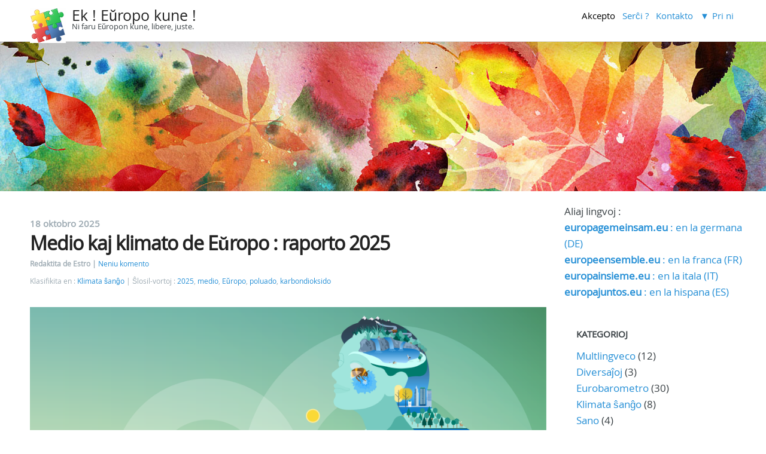

--- FILE ---
content_type: text/html; charset=UTF-8
request_url: http://europokune.eu/page2
body_size: 4698
content:
<!DOCTYPE html>
<html lang="eo">
<head>
	<meta charset="utf-8">
	<meta name="viewport" content="width=device-width, user-scalable=yes, initial-scale=1.0">
	<title>Ek ! Eŭropo kune ! - Ni faru Eŭropon kune, libere, juste.</title>
	<link rel="icon" href="http://europokune.eu/themes/defaut/img/favicon.png" />
	<link rel="stylesheet" href="http://europokune.eu/themes/defaut/css/plucss.css?v=1.3.1" media="screen,print"/>
	<link rel="stylesheet" href="http://europokune.eu/themes/defaut/css/theme.css?v=5.8.9" media="screen"/>
	<link rel="stylesheet" type="text/css" href="http://europokune.eu/data/site.css?d=2his0" media="screen" />
	<link rel="alternate" type="application/rss+xml" title="Fluo Rss de artikoloj" href="http://europokune.eu/feed/rss" />
	<link rel="alternate" type="application/rss+xml" title="Fluo Rss de komentoj" href="http://europokune.eu/feed/rss/commentaires" />
	<link rel="stylesheet" type="text/css" href="http://europokune.eu/plugins/tinyMCE/tinymce/js/tinymce/plugins/codesample/css/prism.css" />
</head>

<body id="top" class="page mode-home">

	<header class="header">

		<div class="container">

			<div class="grid">

				<div class="col sml-6 med-5 lrg-4">

					<div class="logo">
						<h1 class="no-margin heading-small"><a class="maintitle" href="http://europokune.eu/" title="Ek ! Eŭropo kune !">Ek ! Eŭropo kune !</a></h1>
						<h2 class="h5 no-margin"> Ni faru Eŭropon kune, libere, juste.</h2>
					</div>

				</div>

				<div class="col sml-6 med-7 lrg-8">

					<nav class="nav">

						<div class="responsive-menu">
							<label for="menu"></label>
							<input type="checkbox" id="menu">
							<ul class="menu">
								
<li class="static menu active" id="static-home"><a href="http://europokune.eu/" title="Akcepto">Akcepto</a></li>
<li class="static menu noactive" id="static-search"><a href="http://europokune.eu/search" title="Serĉi ?">Serĉi ?</a></li>
<li class="static menu noactive" id="static-contact"><a href="http://europokune.eu/contact" title="Kontakto">Kontakto</a></li>
<li class="menu">
	<span class="static group noactive">Pri ni</span>
	<ul id="static-pri-ni" class="sub-menu">		
		<li class="static menu noactive" id="static-1"><a href="http://europokune.eu/static1/statique-1" title="Kiuj ni estas">Kiuj ni estas</a></li>
		<li class="static menu noactive" id="static-2"><a href="http://europokune.eu/static2/kiel-helpi-nin" title="Kiel helpi nin?">Kiel helpi nin?</a></li>
		<li class="static menu noactive" id="static-3"><a href="http://europokune.eu/static3/kial-estas-eraroj" title="Kial estas eraroj?">Kial estas eraroj?</a></li>
		<li class="static menu noactive" id="static-4"><a href="http://europokune.eu/static4/aliaj-lingvoj" title="Aliaj lingvoj">Aliaj lingvoj</a></li>
	</ul>
</li>

															</ul>
						</div>

					</nav>

				</div>

			</div>

		</div>

	</header>

	<div class="bg"></div>

	<main class="main">

		<div class="container">

			<div class="grid">

				<div class="content col sml-12 med-9">

					
					<article class="article" id="post-45">

						<header>
							<span class="art-date">
								<time datetime="2025-10-18">
									18 oktobro 2025								</time>
							</span>
							<h2>
								<a href="http://europokune.eu/article45/europe-environment-2025" title="Medio kaj klimato de Eŭropo : raporto 2025">Medio kaj klimato de Eŭropo : raporto 2025</a>							</h2>
							<div>
								<small>
									<span class="written-by">
										Redaktita de Estro									</span>
									<span class="art-nb-com">
										<a href="http://europokune.eu/article45/europe-environment-2025#comments" title="0 Neniu komento">Neniu komento</a>									</span>
								</small>
							</div>
							<div>
								<small>
									<span class="classified-in">
										Klasifikita en : <a class="noactive" href="http://europokune.eu/categorie5/klimata-sango" title="Klimata ŝanĝo">Klimata ŝanĝo</a>									</span>
									<span class="tags">
										Ŝlosil-vortoj : <a class="noactive" href="http://europokune.eu/tag/2025" title="2025">2025</a>, <a class="noactive" href="http://europokune.eu/tag/medio" title="medio">medio</a>, <a class="noactive" href="http://europokune.eu/tag/europo" title="Eŭropo">Eŭropo</a>, <a class="noactive" href="http://europokune.eu/tag/poluado" title="poluado">poluado</a>, <a class="noactive" href="http://europokune.eu/tag/karbondioksido" title="karbondioksido">karbondioksido</a>									</span>
								</small>
							</div>
						</header>

						<a href="https://www.eea.europa.eu/en/europe-environment-2025/ask-ai/@@images/image-1920-510c155a156ada903ac0b9ae9c61d410.png"><img class="art_thumbnail" src="https://www.eea.europa.eu/en/europe-environment-2025/ask-ai/@@images/image-1920-510c155a156ada903ac0b9ae9c61d410.png" alt="https://www.eea.europa.eu/en/europe-environment-2025/ask-ai/@@images/image-1920-510c155a156ada903ac0b9ae9c61d410.png" title="https://www.eea.europa.eu/en/europe-environment-2025/ask-ai/@@images/image-1920-510c155a156ada903ac0b9ae9c61d410.png" /></a>						<p><a href="https://eo.wikipedia.org/wiki/E%C5%ADropa_Medio-Agentejo">Eŭropa Medio-Agentejo</a> publikigas raporton pri la stato de medio en Eŭropo ĉiu kvina jaro.&nbsp;</p>
<p>En septembro 2025 aperis la ĝenerala raporto (SOER) pri medio kaj klimato en Eŭropo "<em>scio por rezisteco, prospero&nbsp;kaj daŭripovo</em>". Per tiuj dosieroj, vi scios, do vi kapablos rezisti, eble kapablos prosperi, kaj povos daŭri...</p>
<p class="more"><a href="http://europokune.eu/article45/europe-environment-2025" title="Legi pli pri Medio kaj klimato de Eŭropo : raporto 2025">Legi pli pri Medio kaj klimato de Eŭropo : raporto 2025</a></p>

					</article>

					
					<article class="article" id="post-44">

						<header>
							<span class="art-date">
								<time datetime="2025-10-06">
									06 oktobro 2025								</time>
							</span>
							<h2>
								<a href="http://europokune.eu/article44/ebsp564_plilargh" title="Plivastigi Eŭropan Union : kiuj popoloj deziras kion ? (eŭrobarometro specifa 564, februaro-marto 2025)">Plivastigi Eŭropan Union : kiuj popoloj deziras kion ? (eŭrobarometro specifa 564, februaro-marto 2025)</a>							</h2>
							<div>
								<small>
									<span class="written-by">
										Redaktita de Estro									</span>
									<span class="art-nb-com">
										<a href="http://europokune.eu/article44/ebsp564_plilargh#comments" title="0 Neniu komento">Neniu komento</a>									</span>
								</small>
							</div>
							<div>
								<small>
									<span class="classified-in">
										Klasifikita en : <a class="noactive" href="http://europokune.eu/categorie4/eurobarometro" title="Eurobarometro">Eurobarometro</a>									</span>
									<span class="tags">
										Ŝlosil-vortoj : <a class="noactive" href="http://europokune.eu/tag/plivastigo" title="plivastiĝo">plivastiĝo</a>, <a class="noactive" href="http://europokune.eu/tag/europa-unio" title="eŭropa unio">eŭropa unio</a>, <a class="noactive" href="http://europokune.eu/tag/kandidatoj" title="kandidatoj">kandidatoj</a>, <a class="noactive" href="http://europokune.eu/tag/" title=""></a>									</span>
								</small>
							</div>
						</header>

						<a href="http://europokune.eu/data/medias/2025/ebsp564_plilarg_eo_mapo_mini.jpg"><img class="art_thumbnail" src="http://europokune.eu/data/medias/2025/ebsp564_plilarg_eo_mapo_mini.jpg" alt="" title="" /></a>						<p>Nun, Eŭropa Unio estas "Eŭropo de 27 landoj". Britio foriris, kaj pluraj regnoj oficiale estas "kandidatoj". Ĉu Eŭropanoj deziras plilarĝigi Eŭropan Union per Turkio, Serbio, Moldavio, Ukrainio kaj aliaj landoj ?&nbsp;</p>
<p>Fakte, opinioj varias laŭ la landoj.</p>
<p class="more"><a href="http://europokune.eu/article44/ebsp564_plilargh" title="Legi pli pri Plivastigi Eŭropan Union : kiuj popoloj deziras kion ? (eŭrobarometro specifa 564, februaro-marto 2025)">Legi pli pri Plivastigi Eŭropan Union : kiuj popoloj deziras kion ? (eŭrobarometro specifa 564, februaro-marto 2025)</a></p>

					</article>

					
					<article class="article" id="post-43">

						<header>
							<span class="art-date">
								<time datetime="2025-09-05">
									05 septembro 2025								</time>
							</span>
							<h2>
								<a href="http://europokune.eu/article43/ebfl562_taxation" title="EB Flash 562 : sintenoj de civitanoj rilate al impostado">EB Flash 562 : sintenoj de civitanoj rilate al impostado</a>							</h2>
							<div>
								<small>
									<span class="written-by">
										Redaktita de Estro									</span>
									<span class="art-nb-com">
										<a href="http://europokune.eu/article43/ebfl562_taxation#comments" title="0 Neniu komento">Neniu komento</a>									</span>
								</small>
							</div>
							<div>
								<small>
									<span class="classified-in">
										Klasifikita en : <a class="noactive" href="http://europokune.eu/categorie4/eurobarometro" title="Eurobarometro">Eurobarometro</a>, <a class="noactive" href="http://europokune.eu/categorie11/ekonomio" title="Ekonomio">Ekonomio</a>									</span>
									<span class="tags">
										Ŝlosil-vortoj : <a class="noactive" href="http://europokune.eu/tag/2025" title="2025">2025</a>, <a class="noactive" href="http://europokune.eu/tag/imposto" title="imposto">imposto</a>									</span>
								</small>
							</div>
						</header>

						<a href="http://europokune.eu/data/medias/2025/attitudesnegativesimpots_mini.png"><img class="art_thumbnail" src="http://europokune.eu/data/medias/2025/attitudesnegativesimpots_mini.png" alt="" title="" /></a>						<p>En ĉiuj regnoj, estraroj bezonas monon, kaj civitanoj devas pagi impostojn por ebligi la komunan vivon. Sed tiuj civitanoj ofte pensas ke tiu mono estas malbone elspezita de estraro, kaj deziras alian politikon : pli aŭ malpli da elspezoj, do pli aŭ malpli da impostoj.</p>
<p>Kion deziras civitanoj de via lando ?</p>
<p class="more"><a href="http://europokune.eu/article43/ebfl562_taxation" title="Legi pli pri EB Flash 562 : sintenoj de civitanoj rilate al impostado">Legi pli pri EB Flash 562 : sintenoj de civitanoj rilate al impostado</a></p>

					</article>

					
					<article class="article" id="post-41">

						<header>
							<span class="art-date">
								<time datetime="2025-08-30">
									30 aŭgusto 2025								</time>
							</span>
							<h2>
								<a href="http://europokune.eu/article41/ebsp565klimshangh" title="Eŭrobarometro pri klimata ŝanĝo : EBSp 565">Eŭrobarometro pri klimata ŝanĝo : EBSp 565</a>							</h2>
							<div>
								<small>
									<span class="written-by">
										Redaktita de Estro									</span>
									<span class="art-nb-com">
										<a href="http://europokune.eu/article41/ebsp565klimshangh#comments" title="0 Neniu komento">Neniu komento</a>									</span>
								</small>
							</div>
							<div>
								<small>
									<span class="classified-in">
										Klasifikita en : <a class="noactive" href="http://europokune.eu/categorie4/eurobarometro" title="Eurobarometro">Eurobarometro</a>, <a class="noactive" href="http://europokune.eu/categorie5/klimata-sango" title="Klimata ŝanĝo">Klimata ŝanĝo</a>									</span>
									<span class="tags">
										Ŝlosil-vortoj : <a class="noactive" href="http://europokune.eu/tag/eurobarometro" title="Eŭrobarometro">Eŭrobarometro</a>, <a class="noactive" href="http://europokune.eu/tag/klimato" title="klimato">klimato</a>, <a class="noactive" href="http://europokune.eu/tag/klimata-sangigo" title="klimata ŝanĝiĝo">klimata ŝanĝiĝo</a>, <a class="noactive" href="http://europokune.eu/tag/ekologio" title="ekologio">ekologio</a>, <a class="noactive" href="http://europokune.eu/tag/medio" title="medio">medio</a>									</span>
								</small>
							</div>
						</header>

						<a href="http://europokune.eu/data/medias/2025/2025ebsp565klim/copilot_20250829_221736_mini.png"><img class="art_thumbnail" src="http://europokune.eu/data/medias/2025/2025ebsp565klim/copilot_20250829_221736_mini.png" alt="" title="Image Microsoft Copilot" /></a>						<p>Jen nova Eŭrobarometro pri klimata ŝanĝ(iĝ)o.&nbsp;</p>
<p>Kiel kutime, <a href="https://europa.eu/eurobarometer/surveys/detail/3472">la originalo</a> estas nur en la angla.</p>
<p>Ni vidas ke loĝantoj de Estonio estas tre dubemaj pri klimata ŝanĝiĝo : ili ne deziras fari ion por kontraŭi tiun ŝanĝiĝon.</p>
<p class="more"><a href="http://europokune.eu/article41/ebsp565klimshangh" title="Legi pli pri Eŭrobarometro pri klimata ŝanĝo : EBSp 565">Legi pli pri Eŭrobarometro pri klimata ŝanĝo : EBSp 565</a></p>

					</article>

					
					<article class="article" id="post-42">

						<header>
							<span class="art-date">
								<time datetime="2025-08-04">
									04 aŭgusto 2025								</time>
							</span>
							<h2>
								<a href="http://europokune.eu/article42/ebfl561polurb" title="Urbaj defioj kaj investado en urboj (Eŭrobarometro 2025)">Urbaj defioj kaj investado en urboj (Eŭrobarometro 2025)</a>							</h2>
							<div>
								<small>
									<span class="written-by">
										Redaktita de Estro									</span>
									<span class="art-nb-com">
										<a href="http://europokune.eu/article42/ebfl561polurb#comments" title="0 Neniu komento">Neniu komento</a>									</span>
								</small>
							</div>
							<div>
								<small>
									<span class="classified-in">
										Klasifikita en : <a class="noactive" href="http://europokune.eu/categorie4/eurobarometro" title="Eurobarometro">Eurobarometro</a>, <a class="noactive" href="http://europokune.eu/categorie9/regionoj" title="Regionoj">Regionoj</a>									</span>
									<span class="tags">
										Ŝlosil-vortoj : <a class="noactive" href="http://europokune.eu/tag/urboj" title="urboj">urboj</a>, <a class="noactive" href="http://europokune.eu/tag/investo" title="investo">investo</a>, <a class="noactive" href="http://europokune.eu/tag/loka-politiko" title="loka politiko">loka politiko</a>									</span>
								</small>
							</div>
						</header>

						<a href="https://i.la-croix.com/620x/smart/2020/02/07/1201076867/deligne-clientelisme_0.jpg"><img class="art_thumbnail" src="https://i.la-croix.com/620x/smart/2020/02/07/1201076867/deligne-clientelisme_0.jpg" alt="" title="" /></a>						<p>Loka politiko gravas por loĝantoj de ĉiuj urboj (aŭ de ĉiuj vilaĝoj).&nbsp;Raporto de Eŭrobarometro pri loka politiko ĵus publikiĝis: <a href="https://europa.eu/eurobarometer/surveys/detail/3368">https://europa.eu/eurobarometer/surveys/detail/3368</a></p>
<p class="more"><a href="http://europokune.eu/article42/ebfl561polurb" title="Legi pli pri Urbaj defioj kaj investado en urboj (Eŭrobarometro 2025)">Legi pli pri Urbaj defioj kaj investado en urboj (Eŭrobarometro 2025)</a></p>

					</article>

					
					<nav class="pagination text-center">
						<span class="p_prev"><a href="http://europokune.eu/" title="Antaŭa paĝo">antaŭa</a></span>&nbsp;<span class="p_page p_current">paĝo 2 el 7</span>&nbsp;<span class="p_next"><a href="http://europokune.eu/page3" title="posta paĝo">posta</a></span>&nbsp;<span class="p_last"><a href="http://europokune.eu/page7" title="Iri al la lasta paĝo">»</a></span>					</nav>

					<span><a href="http://europokune.eu/feed/rss" title="Fluo RSS de artikoloj">Fluo RSS de artikoloj</a></span>
				</div>

				Aliaj lingvoj : <br>
<a href='https://europagemeinsam.eu/'> <strong>europagemeinsam.eu</strong> : en la germana (DE)</a>
<br>
<a href='https://europeensemble.eu/'> <strong>europeensemble.eu</strong> : en la franca (FR)</a>
	<br>
<a href='https://europainsieme.eu/'> <strong>europainsieme.eu</strong> : en la itala (IT)</a>
<br>
<a href='https://europajuntos.eu/'> <strong>europajuntos.eu</strong> : en la hispana (ES)</a>
	<aside class="aside col sml-12 med-3">

		<h3>
			Kategorioj		</h3>

		<ul class="cat-list unstyled-list">
			<li id="cat-2"><a class="noactive" href="http://europokune.eu/categorie2/multlingveco" title="Multlingveco">Multlingveco</a> (12)</li><li id="cat-3"><a class="noactive" href="http://europokune.eu/categorie3/diversajoj" title="Diversaĵoj">Diversaĵoj</a> (3)</li><li id="cat-4"><a class="noactive" href="http://europokune.eu/categorie4/eurobarometro" title="Eurobarometro">Eurobarometro</a> (30)</li><li id="cat-5"><a class="noactive" href="http://europokune.eu/categorie5/klimata-sango" title="Klimata ŝanĝo">Klimata ŝanĝo</a> (8)</li><li id="cat-6"><a class="noactive" href="http://europokune.eu/categorie6/sano" title="Sano">Sano</a> (4)</li><li id="cat-7"><a class="noactive" href="http://europokune.eu/categorie7/ukrainio" title="Ukrainio">Ukrainio</a> (2)</li><li id="cat-8"><a class="noactive" href="http://europokune.eu/categorie8/amaskomunikiloj" title="Amaskomunikiloj">Amaskomunikiloj</a> (2)</li><li id="cat-9"><a class="noactive" href="http://europokune.eu/categorie9/regionoj" title="Regionoj">Regionoj</a> (2)</li><li id="cat-10"><a class="noactive" href="http://europokune.eu/categorie10/instruado" title="instruado">instruado</a> (1)</li><li id="cat-11"><a class="noactive" href="http://europokune.eu/categorie11/ekonomio" title="Ekonomio">Ekonomio</a> (5)</li><li id="cat-12"><a class="noactive" href="http://europokune.eu/categorie12/egaleco" title="Egaleco">Egaleco</a> (2)</li>		</ul>

		<h3>
			Lastaj artikoloj		</h3>

		<ul class="lastart-list unstyled-list">
			<li><a class="noactive" href="http://europokune.eu/article50/ebsp570antisemit" title="EBSp570 Perceptoj de Antisemitismo">EBSp570 Perceptoj de Antisemitismo</a></li><li><a class="noactive" href="http://europokune.eu/article48/finrapconfaveurope" title="Konferenco pri estonteco de Eŭropo : fina raporto (2022)">Konferenco pri estonteco de Eŭropo : fina raporto (2022)</a></li><li><a class="noactive" href="http://europokune.eu/article47/konfestonteuropo2022finaraporto" title="Fina raporto de la &quot;multlingva platformo&quot; (Konferenco pri estonteco de Eŭropo, 2022)">Fina raporto de la &quot;multlingva platformo&quot; (Konferenco pri estonteco de Eŭropo, 2022)</a></li><li><a class="noactive" href="http://europokune.eu/article45/europe-environment-2025" title="Medio kaj klimato de Eŭropo : raporto 2025">Medio kaj klimato de Eŭropo : raporto 2025</a></li><li><a class="noactive" href="http://europokune.eu/article41/ebsp565klimshangh" title="Eŭrobarometro pri klimata ŝanĝo : EBSp 565">Eŭrobarometro pri klimata ŝanĝo : EBSp 565</a></li>		</ul>

		<h3>
			Ŝlosil-vortoj		</h3>

		<ul class="tag-list">
			<li class="tag tag-size-3"><a class="noactive" href="http://europokune.eu/tag/karbondioksido" title="karbondioksido">karbondioksido</a></li><li class="tag tag-size-5"><a class="noactive" href="http://europokune.eu/tag/ukrainio" title="Ukrainio">Ukrainio</a></li><li class="tag tag-size-3"><a class="noactive" href="http://europokune.eu/tag/klimata-sango" title="klimata ŝanĝo">klimata ŝanĝo</a></li><li class="tag tag-size-3"><a class="noactive" href="http://europokune.eu/tag/konduto" title="konduto">konduto</a></li><li class="tag tag-size-3"><a class="noactive" href="http://europokune.eu/tag/spaco" title="spaco">spaco</a></li><li class="tag tag-size-3"><a class="noactive" href="http://europokune.eu/tag/instruado" title="instruado">instruado</a></li><li class="tag tag-size-7"><a class="noactive" href="http://europokune.eu/tag/klimata-sangigo" title="klimata ŝanĝiĝo">klimata ŝanĝiĝo</a></li><li class="tag tag-size-3"><a class="noactive" href="http://europokune.eu/tag/konsumantoj" title="konsumantoj">konsumantoj</a></li><li class="tag tag-size-7"><a class="noactive" href="http://europokune.eu/tag/2023" title="2023">2023</a></li><li class="tag tag-size-11"><a class="noactive" href="http://europokune.eu/tag/klimato" title="klimato">klimato</a></li><li class="tag tag-size-3"><a class="noactive" href="http://europokune.eu/tag/vademecum" title="vademecum">vademecum</a></li><li class="tag tag-size-5"><a class="noactive" href="http://europokune.eu/tag/prioritatoj" title="prioritatoj">prioritatoj</a></li><li class="tag tag-size-3"><a class="noactive" href="http://europokune.eu/tag/komunikado" title="komunikado">komunikado</a></li><li class="tag tag-size-5"><a class="noactive" href="http://europokune.eu/tag/europa-unio" title="eŭropa unio">eŭropa unio</a></li><li class="tag tag-size-3"><a class="noactive" href="http://europokune.eu/tag/eurydice" title="eurydice">eurydice</a></li><li class="tag tag-size-3"><a class="noactive" href="http://europokune.eu/tag/klimata-varmigo" title="klimata varmiĝo">klimata varmiĝo</a></li><li class="tag tag-size-3"><a class="noactive" href="http://europokune.eu/tag/euro" title="eŭro">eŭro</a></li><li class="tag tag-size-3"><a class="noactive" href="http://europokune.eu/tag/imposto" title="imposto">imposto</a></li><li class="tag tag-size-3"><a class="noactive" href="http://europokune.eu/tag/komputiko" title="komputiko">komputiko</a></li><li class="tag tag-size-7"><a class="noactive" href="http://europokune.eu/tag/raporto" title="raporto">raporto</a></li>		</ul>

		<h3>
			Lastaj komentoj		</h3>

		<ul class="lastcom-list unstyled-list">
			<li><a href="http://europokune.eu/article24/eurobarometro-100--la-respondo-de-eu-al-la-milito-en-ukrainio#c0024-1">Jose Martins diris : Dankon pro la tradukado al la port...</a></li>		</ul>

		<h3>
			Arkivoj		</h3>

		<ul class="arch-list unstyled-list">
			<li id="arch-month-01"><a class="noactive" href="http://europokune.eu/archives/2026/01" title="januaro 2026">januaro 2026</a> (1)</li><li id="arch-month-02"><a class="noactive" href="http://europokune.eu/archives/2025/12" title="decembro 2025">decembro 2025</a> (1)</li><li id="arch-month-03"><a class="noactive" href="http://europokune.eu/archives/2025/11" title="novembro 2025">novembro 2025</a> (2)</li><li id="arch-month-04"><a class="noactive" href="http://europokune.eu/archives/2025/10" title="oktobro 2025">oktobro 2025</a> (3)</li><li id="arch-month-05"><a class="noactive" href="http://europokune.eu/archives/2025/09" title="septembro 2025">septembro 2025</a> (1)</li><li id="arch-month-06"><a class="noactive" href="http://europokune.eu/archives/2025/08" title="aŭgusto 2025">aŭgusto 2025</a> (2)</li><li id="arch-month-07"><a class="noactive" href="http://europokune.eu/archives/2025/06" title="junio 2025">junio 2025</a> (2)</li><li id="arch-month-08"><a class="noactive" href="http://europokune.eu/archives/2025/05" title="majo 2025">majo 2025</a> (1)</li><li id="arch-month-09"><a class="noactive" href="http://europokune.eu/archives/2025/04" title="aprilo 2025">aprilo 2025</a> (1)</li><li id="arch-month-10"><a class="noactive" href="http://europokune.eu/archives/2025/03" title="marto 2025">marto 2025</a> (1)</li><li id="arch-month-11"><a class="noactive" href="http://europokune.eu/archives/2025/02" title="februaro 2025">februaro 2025</a> (1)</li><li id="arch-year-01"><a class="noactive" href="http://europokune.eu/archives/2025" title="L_YEAR 2025">L_YEAR 2025</a> (16)</li><li id="arch-year-02"><a class="noactive" href="http://europokune.eu/archives/2024" title="L_YEAR 2024">L_YEAR 2024</a> (32)</li><li id="arch-total"><a class="noactive" href="http://europokune.eu/" title="L_TOTAL ">L_TOTAL </a> (49)</li>		</ul>

	</aside>
			</div>

		</div>

	</main>


	<footer class="footer">
		<div class="container">
			<p>
				<a class="maintitle" href="http://europokune.eu/" title="Ek ! Eŭropo kune !">Ek ! Eŭropo kune !</a> -  Ni faru Eŭropon kune, libere, juste. &copy; 2018
			</p>
			<p>
				Farita per&nbsp;<a href="https://www.pluxml.org" title="Blogo aŭ enhav-mastruma sistemo sen datumbazo">PluXml</a>
				en&nbsp;0.007s&nbsp;
				&nbsp;-
				<a rel="nofollow" href="http://europokune.eu/core/admin/" title="Administri">Administri</a>
			</p>
			<ul class="menu">
								<li><a href="http://europokune.eu/feed/rss" title="Fluo Rss de artikoloj">Fluo de artikoloj</a></li>
				                                    <li><a href="http://europokune.eu/feed/rss/commentaires" title="Fluo Rss de komentoj">Fluo de komentoj</a></li>
                				<li><a href="http://europokune.eu/page2#top" title="Reiro al paĝosupro">Paĝosupro</a></li>
			</ul>
		</div>
	</footer>
	
	<script type="text/javascript" src="http://europokune.eu/plugins/tinyMCE/tinymce/js/tinymce/plugins/codesample/clipboard.min.js"></script>
	<script type="text/javascript" src="http://europokune.eu/plugins/tinyMCE/tinymce/js/tinymce/plugins/codesample/prism.js"></script>
</body>

</html>


--- FILE ---
content_type: application/javascript
request_url: http://europokune.eu/plugins/tinyMCE/tinymce/js/tinymce/plugins/codesample/prism.js
body_size: 12325
content:
/* http://test.lan/PluXml-2017/plugins/prismJS/prism/download.html?themes=prism-okaidia&languages=markup+css+clike+javascript+php+php-extras&plugins=line-numbers+autolinker+file-highlight+toolbar+jsonp-highlight+previewer-base+previewer-color+autoloader+normalize-whitespace+data-uri-highlight+show-language+copy-to-clipboard */
var _self="undefined"!=typeof window?window:"undefined"!=typeof WorkerGlobalScope&&self instanceof WorkerGlobalScope?self:{},Prism=function(){var e=/\blang(?:uage)?-(\w+)\b/i,t=0,n=_self.Prism={manual:_self.Prism&&_self.Prism.manual,disableWorkerMessageHandler:_self.Prism&&_self.Prism.disableWorkerMessageHandler,util:{encode:function(e){return e instanceof a?new a(e.type,n.util.encode(e.content),e.alias):"Array"===n.util.type(e)?e.map(n.util.encode):e.replace(/&/g,"&amp;").replace(/</g,"&lt;").replace(/\u00a0/g," ")},type:function(e){return Object.prototype.toString.call(e).match(/\[object (\w+)\]/)[1]},objId:function(e){return e.__id||Object.defineProperty(e,"__id",{value:++t}),e.__id},clone:function(e){var t=n.util.type(e);switch(t){case"Object":var a={};for(var r in e)e.hasOwnProperty(r)&&(a[r]=n.util.clone(e[r]));return a;case"Array":return e.map(function(e){return n.util.clone(e)})}return e}},languages:{extend:function(e,t){var a=n.util.clone(n.languages[e]);for(var r in t)a[r]=t[r];return a},insertBefore:function(e,t,a,r){r=r||n.languages;var l=r[e];if(2==arguments.length){a=arguments[1];for(var i in a)a.hasOwnProperty(i)&&(l[i]=a[i]);return l}var o={};for(var s in l)if(l.hasOwnProperty(s)){if(s==t)for(var i in a)a.hasOwnProperty(i)&&(o[i]=a[i]);o[s]=l[s]}return n.languages.DFS(n.languages,function(t,n){n===r[e]&&t!=e&&(this[t]=o)}),r[e]=o},DFS:function(e,t,a,r){r=r||{};for(var l in e)e.hasOwnProperty(l)&&(t.call(e,l,e[l],a||l),"Object"!==n.util.type(e[l])||r[n.util.objId(e[l])]?"Array"!==n.util.type(e[l])||r[n.util.objId(e[l])]||(r[n.util.objId(e[l])]=!0,n.languages.DFS(e[l],t,l,r)):(r[n.util.objId(e[l])]=!0,n.languages.DFS(e[l],t,null,r)))}},plugins:{},highlightAll:function(e,t){var a={callback:t,selector:'code[class*="language-"], [class*="language-"] code, code[class*="lang-"], [class*="lang-"] code'};n.hooks.run("before-highlightall",a);for(var r,l=a.elements||document.querySelectorAll(a.selector),i=0;r=l[i++];)n.highlightElement(r,e===!0,a.callback)},highlightElement:function(t,a,r){for(var l,i,o=t;o&&!e.test(o.className);)o=o.parentNode;o&&(l=(o.className.match(e)||[,""])[1].toLowerCase(),i=n.languages[l]),t.className=t.className.replace(e,"").replace(/\s+/g," ")+" language-"+l,t.parentNode&&(o=t.parentNode,/pre/i.test(o.nodeName)&&(o.className=o.className.replace(e,"").replace(/\s+/g," ")+" language-"+l));var s=t.textContent,g={element:t,language:l,grammar:i,code:s};if(n.hooks.run("before-sanity-check",g),!g.code||!g.grammar)return g.code&&(n.hooks.run("before-highlight",g),g.element.textContent=g.code,n.hooks.run("after-highlight",g)),n.hooks.run("complete",g),void 0;if(n.hooks.run("before-highlight",g),a&&_self.Worker){var u=new Worker(n.filename);u.onmessage=function(e){g.highlightedCode=e.data,n.hooks.run("before-insert",g),g.element.innerHTML=g.highlightedCode,r&&r.call(g.element),n.hooks.run("after-highlight",g),n.hooks.run("complete",g)},u.postMessage(JSON.stringify({language:g.language,code:g.code,immediateClose:!0}))}else g.highlightedCode=n.highlight(g.code,g.grammar,g.language),n.hooks.run("before-insert",g),g.element.innerHTML=g.highlightedCode,r&&r.call(t),n.hooks.run("after-highlight",g),n.hooks.run("complete",g)},highlight:function(e,t,r){var l=n.tokenize(e,t);return a.stringify(n.util.encode(l),r)},matchGrammar:function(e,t,a,r,l,i,o){var s=n.Token;for(var g in a)if(a.hasOwnProperty(g)&&a[g]){if(g==o)return;var u=a[g];u="Array"===n.util.type(u)?u:[u];for(var c=0;c<u.length;++c){var h=u[c],f=h.inside,d=!!h.lookbehind,m=!!h.greedy,p=0,y=h.alias;if(m&&!h.pattern.global){var v=h.pattern.toString().match(/[imuy]*$/)[0];h.pattern=RegExp(h.pattern.source,v+"g")}h=h.pattern||h;for(var b=r,k=l;b<t.length;k+=t[b].length,++b){var w=t[b];if(t.length>e.length)return;if(!(w instanceof s)){h.lastIndex=0;var _=h.exec(w),P=1;if(!_&&m&&b!=t.length-1){if(h.lastIndex=k,_=h.exec(e),!_)break;for(var A=_.index+(d?_[1].length:0),j=_.index+_[0].length,x=b,O=k,N=t.length;N>x&&(j>O||!t[x].type&&!t[x-1].greedy);++x)O+=t[x].length,A>=O&&(++b,k=O);if(t[b]instanceof s||t[x-1].greedy)continue;P=x-b,w=e.slice(k,O),_.index-=k}if(_){d&&(p=_[1].length);var A=_.index+p,_=_[0].slice(p),j=A+_.length,S=w.slice(0,A),C=w.slice(j),M=[b,P];S&&(++b,k+=S.length,M.push(S));var E=new s(g,f?n.tokenize(_,f):_,y,_,m);if(M.push(E),C&&M.push(C),Array.prototype.splice.apply(t,M),1!=P&&n.matchGrammar(e,t,a,b,k,!0,g),i)break}else if(i)break}}}}},tokenize:function(e,t){var a=[e],r=t.rest;if(r){for(var l in r)t[l]=r[l];delete t.rest}return n.matchGrammar(e,a,t,0,0,!1),a},hooks:{all:{},add:function(e,t){var a=n.hooks.all;a[e]=a[e]||[],a[e].push(t)},run:function(e,t){var a=n.hooks.all[e];if(a&&a.length)for(var r,l=0;r=a[l++];)r(t)}}},a=n.Token=function(e,t,n,a,r){this.type=e,this.content=t,this.alias=n,this.length=0|(a||"").length,this.greedy=!!r};if(a.stringify=function(e,t,r){if("string"==typeof e)return e;if("Array"===n.util.type(e))return e.map(function(n){return a.stringify(n,t,e)}).join("");var l={type:e.type,content:a.stringify(e.content,t,r),tag:"span",classes:["token",e.type],attributes:{},language:t,parent:r};if(e.alias){var i="Array"===n.util.type(e.alias)?e.alias:[e.alias];Array.prototype.push.apply(l.classes,i)}n.hooks.run("wrap",l);var o=Object.keys(l.attributes).map(function(e){return e+'="'+(l.attributes[e]||"").replace(/"/g,"&quot;")+'"'}).join(" ");return"<"+l.tag+' class="'+l.classes.join(" ")+'"'+(o?" "+o:"")+">"+l.content+"</"+l.tag+">"},!_self.document)return _self.addEventListener?(n.disableWorkerMessageHandler||_self.addEventListener("message",function(e){var t=JSON.parse(e.data),a=t.language,r=t.code,l=t.immediateClose;_self.postMessage(n.highlight(r,n.languages[a],a)),l&&_self.close()},!1),_self.Prism):_self.Prism;var r=document.currentScript||[].slice.call(document.getElementsByTagName("script")).pop();return r&&(n.filename=r.src,n.manual||r.hasAttribute("data-manual")||("loading"!==document.readyState?window.requestAnimationFrame?window.requestAnimationFrame(n.highlightAll):window.setTimeout(n.highlightAll,16):document.addEventListener("DOMContentLoaded",n.highlightAll))),_self.Prism}();"undefined"!=typeof module&&module.exports&&(module.exports=Prism),"undefined"!=typeof global&&(global.Prism=Prism);
Prism.languages.markup={comment:/<!--[\s\S]*?-->/,prolog:/<\?[\s\S]+?\?>/,doctype:/<!DOCTYPE[\s\S]+?>/i,cdata:/<!\[CDATA\[[\s\S]*?]]>/i,tag:{pattern:/<\/?(?!\d)[^\s>\/=$<]+(?:\s+[^\s>\/=]+(?:=(?:("|')(?:\\[\s\S]|(?!\1)[^\\])*\1|[^\s'">=]+))?)*\s*\/?>/i,inside:{tag:{pattern:/^<\/?[^\s>\/]+/i,inside:{punctuation:/^<\/?/,namespace:/^[^\s>\/:]+:/}},"attr-value":{pattern:/=(?:("|')(?:\\[\s\S]|(?!\1)[^\\])*\1|[^\s'">=]+)/i,inside:{punctuation:[/^=/,{pattern:/(^|[^\\])["']/,lookbehind:!0}]}},punctuation:/\/?>/,"attr-name":{pattern:/[^\s>\/]+/,inside:{namespace:/^[^\s>\/:]+:/}}}},entity:/&#?[\da-z]{1,8};/i},Prism.languages.markup.tag.inside["attr-value"].inside.entity=Prism.languages.markup.entity,Prism.hooks.add("wrap",function(a){"entity"===a.type&&(a.attributes.title=a.content.replace(/&amp;/,"&"))}),Prism.languages.xml=Prism.languages.markup,Prism.languages.html=Prism.languages.markup,Prism.languages.mathml=Prism.languages.markup,Prism.languages.svg=Prism.languages.markup;
Prism.languages.css={comment:/\/\*[\s\S]*?\*\//,atrule:{pattern:/@[\w-]+?.*?(?:;|(?=\s*\{))/i,inside:{rule:/@[\w-]+/}},url:/url\((?:(["'])(?:\\(?:\r\n|[\s\S])|(?!\1)[^\\\r\n])*\1|.*?)\)/i,selector:/[^{}\s][^{};]*?(?=\s*\{)/,string:{pattern:/("|')(?:\\(?:\r\n|[\s\S])|(?!\1)[^\\\r\n])*\1/,greedy:!0},property:/[-_a-z\xA0-\uFFFF][-\w\xA0-\uFFFF]*(?=\s*:)/i,important:/\B!important\b/i,"function":/[-a-z0-9]+(?=\()/i,punctuation:/[(){};:]/},Prism.languages.css.atrule.inside.rest=Prism.util.clone(Prism.languages.css),Prism.languages.markup&&(Prism.languages.insertBefore("markup","tag",{style:{pattern:/(<style[\s\S]*?>)[\s\S]*?(?=<\/style>)/i,lookbehind:!0,inside:Prism.languages.css,alias:"language-css"}}),Prism.languages.insertBefore("inside","attr-value",{"style-attr":{pattern:/\s*style=("|')(?:\\[\s\S]|(?!\1)[^\\])*\1/i,inside:{"attr-name":{pattern:/^\s*style/i,inside:Prism.languages.markup.tag.inside},punctuation:/^\s*=\s*['"]|['"]\s*$/,"attr-value":{pattern:/.+/i,inside:Prism.languages.css}},alias:"language-css"}},Prism.languages.markup.tag));
Prism.languages.clike={comment:[{pattern:/(^|[^\\])\/\*[\s\S]*?(?:\*\/|$)/,lookbehind:!0},{pattern:/(^|[^\\:])\/\/.*/,lookbehind:!0}],string:{pattern:/(["'])(?:\\(?:\r\n|[\s\S])|(?!\1)[^\\\r\n])*\1/,greedy:!0},"class-name":{pattern:/((?:\b(?:class|interface|extends|implements|trait|instanceof|new)\s+)|(?:catch\s+\())[\w.\\]+/i,lookbehind:!0,inside:{punctuation:/[.\\]/}},keyword:/\b(?:if|else|while|do|for|return|in|instanceof|function|new|try|throw|catch|finally|null|break|continue)\b/,"boolean":/\b(?:true|false)\b/,"function":/[a-z0-9_]+(?=\()/i,number:/\b-?(?:0x[\da-f]+|\d*\.?\d+(?:e[+-]?\d+)?)\b/i,operator:/--?|\+\+?|!=?=?|<=?|>=?|==?=?|&&?|\|\|?|\?|\*|\/|~|\^|%/,punctuation:/[{}[\];(),.:]/};
Prism.languages.javascript=Prism.languages.extend("clike",{keyword:/\b(?:as|async|await|break|case|catch|class|const|continue|debugger|default|delete|do|else|enum|export|extends|finally|for|from|function|get|if|implements|import|in|instanceof|interface|let|new|null|of|package|private|protected|public|return|set|static|super|switch|this|throw|try|typeof|var|void|while|with|yield)\b/,number:/\b-?(?:0[xX][\dA-Fa-f]+|0[bB][01]+|0[oO][0-7]+|\d*\.?\d+(?:[Ee][+-]?\d+)?|NaN|Infinity)\b/,"function":/[_$a-z\xA0-\uFFFF][$\w\xA0-\uFFFF]*(?=\s*\()/i,operator:/-[-=]?|\+[+=]?|!=?=?|<<?=?|>>?>?=?|=(?:==?|>)?|&[&=]?|\|[|=]?|\*\*?=?|\/=?|~|\^=?|%=?|\?|\.{3}/}),Prism.languages.insertBefore("javascript","keyword",{regex:{pattern:/(^|[^\/])\/(?!\/)(\[[^\]\r\n]+]|\\.|[^\/\\\[\r\n])+\/[gimyu]{0,5}(?=\s*($|[\r\n,.;})]))/,lookbehind:!0,greedy:!0},"function-variable":{pattern:/[_$a-z\xA0-\uFFFF][$\w\xA0-\uFFFF]*(?=\s*=\s*(?:function\b|(?:\([^()]*\)|[_$a-z\xA0-\uFFFF][$\w\xA0-\uFFFF]*)\s*=>))/i,alias:"function"}}),Prism.languages.insertBefore("javascript","string",{"template-string":{pattern:/`(?:\\[\s\S]|[^\\`])*`/,greedy:!0,inside:{interpolation:{pattern:/\$\{[^}]+\}/,inside:{"interpolation-punctuation":{pattern:/^\$\{|\}$/,alias:"punctuation"},rest:Prism.languages.javascript}},string:/[\s\S]+/}}}),Prism.languages.markup&&Prism.languages.insertBefore("markup","tag",{script:{pattern:/(<script[\s\S]*?>)[\s\S]*?(?=<\/script>)/i,lookbehind:!0,inside:Prism.languages.javascript,alias:"language-javascript"}}),Prism.languages.js=Prism.languages.javascript;
Prism.languages.php=Prism.languages.extend("clike",{keyword:/\b(?:and|or|xor|array|as|break|case|cfunction|class|const|continue|declare|default|die|do|else|elseif|enddeclare|endfor|endforeach|endif|endswitch|endwhile|extends|for|foreach|function|include|include_once|global|if|new|return|static|switch|use|require|require_once|var|while|abstract|interface|public|implements|private|protected|parent|throw|null|echo|print|trait|namespace|final|yield|goto|instanceof|finally|try|catch)\b/i,constant:/\b[A-Z0-9_]{2,}\b/,comment:{pattern:/(^|[^\\])(?:\/\*[\s\S]*?\*\/|\/\/.*)/,lookbehind:!0}}),Prism.languages.insertBefore("php","class-name",{"shell-comment":{pattern:/(^|[^\\])#.*/,lookbehind:!0,alias:"comment"}}),Prism.languages.insertBefore("php","keyword",{delimiter:{pattern:/\?>|<\?(?:php|=)?/i,alias:"important"},variable:/\$\w+\b/i,"package":{pattern:/(\\|namespace\s+|use\s+)[\w\\]+/,lookbehind:!0,inside:{punctuation:/\\/}}}),Prism.languages.insertBefore("php","operator",{property:{pattern:/(->)[\w]+/,lookbehind:!0}}),Prism.languages.markup&&(Prism.hooks.add("before-highlight",function(e){"php"===e.language&&/(?:<\?php|<\?)/gi.test(e.code)&&(e.tokenStack=[],e.backupCode=e.code,e.code=e.code.replace(/(?:<\?php|<\?)[\s\S]*?(?:\?>|$)/gi,function(a){for(var n=e.tokenStack.length;-1!==e.backupCode.indexOf("___PHP"+n+"___");)++n;return e.tokenStack[n]=a,"___PHP"+n+"___"}),e.grammar=Prism.languages.markup)}),Prism.hooks.add("before-insert",function(e){"php"===e.language&&e.backupCode&&(e.code=e.backupCode,delete e.backupCode)}),Prism.hooks.add("after-highlight",function(e){if("php"===e.language&&e.tokenStack){e.grammar=Prism.languages.php;for(var a=0,n=Object.keys(e.tokenStack);a<n.length;++a){var t=n[a],r=e.tokenStack[t];e.highlightedCode=e.highlightedCode.replace("___PHP"+t+"___",'<span class="token php language-php">'+Prism.highlight(r,e.grammar,"php").replace(/\$/g,"$$$$")+"</span>")}e.element.innerHTML=e.highlightedCode}}));
Prism.languages.insertBefore("php","variable",{"this":/\$this\b/,global:/\$(?:_(?:SERVER|GET|POST|FILES|REQUEST|SESSION|ENV|COOKIE)|GLOBALS|HTTP_RAW_POST_DATA|argc|argv|php_errormsg|http_response_header)\b/,scope:{pattern:/\b[\w\\]+::/,inside:{keyword:/static|self|parent/,punctuation:/::|\\/}}});
!function(){if("undefined"!=typeof self&&self.Prism&&self.document){var e="line-numbers",t=function(e){var t=n(e),r=t["white-space"];if("pre-wrap"===r||"pre-line"===r){var s=e.querySelector("code"),l=e.querySelector(".line-numbers-rows"),a=e.querySelector(".line-numbers-sizer"),i=e.textContent.split("\n");a||(a=document.createElement("span"),a.className="line-numbers-sizer",s.appendChild(a)),a.style.display="block",i.forEach(function(e,t){a.textContent=e||"\n";var n=a.getBoundingClientRect().height;l.children[t].style.height=n+"px"}),a.textContent="",a.style.display="none"}},n=function(e){return e?window.getComputedStyle?getComputedStyle(e):e.currentStyle||null:null};window.addEventListener("resize",function(){Array.prototype.forEach.call(document.querySelectorAll("pre."+e),t)}),Prism.hooks.add("complete",function(e){if(e.code){var n=e.element.parentNode,r=/\s*\bline-numbers\b\s*/;if(n&&/pre/i.test(n.nodeName)&&(r.test(n.className)||r.test(e.element.className))&&!e.element.querySelector(".line-numbers-rows")){r.test(e.element.className)&&(e.element.className=e.element.className.replace(r," ")),r.test(n.className)||(n.className+=" line-numbers");var s,l=e.code.match(/\n(?!$)/g),a=l?l.length+1:1,i=new Array(a+1);i=i.join("<span></span>"),s=document.createElement("span"),s.setAttribute("aria-hidden","true"),s.className="line-numbers-rows",s.innerHTML=i,n.hasAttribute("data-start")&&(n.style.counterReset="linenumber "+(parseInt(n.getAttribute("data-start"),10)-1)),e.element.appendChild(s),t(n)}}})}}();
!function(){if(("undefined"==typeof self||self.Prism)&&("undefined"==typeof global||global.Prism)){var i=/\b([a-z]{3,7}:\/\/|tel:)[\w\-+%~\/.:#=?&amp;]+/,n=/\b\S+@[\w.]+[a-z]{2}/,e=/\[([^\]]+)]\(([^)]+)\)/,t=["comment","url","attr-value","string"];Prism.plugins.autolinker={processGrammar:function(a){a&&!a["url-link"]&&(Prism.languages.DFS(a,function(a,r,l){t.indexOf(l)>-1&&"Array"!==Prism.util.type(r)&&(r.pattern||(r=this[a]={pattern:r}),r.inside=r.inside||{},"comment"==l&&(r.inside["md-link"]=e),"attr-value"==l?Prism.languages.insertBefore("inside","punctuation",{"url-link":i},r):r.inside["url-link"]=i,r.inside["email-link"]=n)}),a["url-link"]=i,a["email-link"]=n)}},Prism.hooks.add("before-highlight",function(i){Prism.plugins.autolinker.processGrammar(i.grammar)}),Prism.hooks.add("wrap",function(i){if(/-link$/.test(i.type)){i.tag="a";var n=i.content;if("email-link"==i.type&&0!=n.indexOf("mailto:"))n="mailto:"+n;else if("md-link"==i.type){var t=i.content.match(e);n=t[2],i.content=t[1]}i.attributes.href=n}try{i.content=decodeURIComponent(i.content)}catch(a){}})}}();
!function(){"undefined"!=typeof self&&self.Prism&&self.document&&document.querySelector&&(self.Prism.fileHighlight=function(){var e={js:"javascript",py:"python",rb:"ruby",ps1:"powershell",psm1:"powershell",sh:"bash",bat:"batch",h:"c",tex:"latex"};Array.prototype.slice.call(document.querySelectorAll("pre[data-src]")).forEach(function(t){for(var s,a=t.getAttribute("data-src"),n=t,r=/\blang(?:uage)?-(?!\*)(\w+)\b/i;n&&!r.test(n.className);)n=n.parentNode;if(n&&(s=(t.className.match(r)||[,""])[1]),!s){var o=(a.match(/\.(\w+)$/)||[,""])[1];s=e[o]||o}var l=document.createElement("code");l.className="language-"+s,t.textContent="",l.textContent="Loading…",t.appendChild(l);var i=new XMLHttpRequest;i.open("GET",a,!0),i.onreadystatechange=function(){4==i.readyState&&(i.status<400&&i.responseText?(l.textContent=i.responseText,Prism.highlightElement(l)):l.textContent=i.status>=400?"✖ Error "+i.status+" while fetching file: "+i.statusText:"✖ Error: File does not exist or is empty")},i.send(null)})},document.addEventListener("DOMContentLoaded",self.Prism.fileHighlight))}();
!function(){if("undefined"!=typeof self&&self.Prism&&self.document){var t=[],e={},n=function(){};Prism.plugins.toolbar={};var a=Prism.plugins.toolbar.registerButton=function(n,a){var o;o="function"==typeof a?a:function(t){var e;return"function"==typeof a.onClick?(e=document.createElement("button"),e.type="button",e.addEventListener("click",function(){a.onClick.call(this,t)})):"string"==typeof a.url?(e=document.createElement("a"),e.href=a.url):e=document.createElement("span"),e.textContent=a.text,e},t.push(e[n]=o)},o=Prism.plugins.toolbar.hook=function(a){var o=a.element.parentNode;if(o&&/pre/i.test(o.nodeName)&&!o.classList.contains("code-toolbar")){o.classList.add("code-toolbar");var r=document.createElement("div");r.classList.add("toolbar"),document.body.hasAttribute("data-toolbar-order")&&(t=document.body.getAttribute("data-toolbar-order").split(",").map(function(t){return e[t]||n})),t.forEach(function(t){var e=t(a);if(e){var n=document.createElement("div");n.classList.add("toolbar-item"),n.appendChild(e),r.appendChild(n)}}),o.appendChild(r)}};a("label",function(t){var e=t.element.parentNode;if(e&&/pre/i.test(e.nodeName)&&e.hasAttribute("data-label")){var n,a,o=e.getAttribute("data-label");try{a=document.querySelector("template#"+o)}catch(r){}return a?n=a.content:(e.hasAttribute("data-url")?(n=document.createElement("a"),n.href=e.getAttribute("data-url")):n=document.createElement("span"),n.textContent=o),n}}),Prism.hooks.add("complete",o)}}();
!function(){function t(t){"function"!=typeof t||e(t)||r.push(t)}function e(t){return"function"==typeof t?r.filter(function(e){return e.valueOf()===t.valueOf()})[0]:"string"==typeof t&&t.length>0?r.filter(function(e){return e.name===t})[0]:null}function n(t){if("string"==typeof t&&(t=e(t)),"function"==typeof t){var n=r.indexOf(t);n>=0&&r.splice(n,1)}}function a(){Array.prototype.slice.call(document.querySelectorAll("pre[data-jsonp]")).forEach(function(t){t.textContent="";var e=document.createElement("code");e.textContent=i,t.appendChild(e);var n=t.getAttribute("data-adapter"),a=null;if(n){if("function"!=typeof window[n])return e.textContent="JSONP adapter function '"+n+"' doesn't exist",void 0;a=window[n]}var u="prismjsonp"+o++,f=document.createElement("a"),l=f.href=t.getAttribute("data-jsonp");f.href+=(f.search?"&":"?")+(t.getAttribute("data-callback")||"callback")+"="+u;var s=setTimeout(function(){e.textContent===i&&(e.textContent="Timeout loading '"+l+"'")},5e3),d=document.createElement("script");d.src=f.href,window[u]=function(n){document.head.removeChild(d),clearTimeout(s),delete window[u];var o="";if(a)o=a(n,t);else for(var i in r)if(o=r[i](n,t),null!==o)break;null===o?e.textContent="Cannot parse response (perhaps you need an adapter function?)":(e.textContent=o,Prism.highlightElement(e))},document.head.appendChild(d)})}if(self.Prism&&self.document&&document.querySelectorAll&&[].filter){var r=[];Prism.plugins.jsonphighlight={registerAdapter:t,removeAdapter:n,highlight:a},t(function(t){if(t&&t.meta&&t.data){if(t.meta.status&&t.meta.status>=400)return"Error: "+(t.data.message||t.meta.status);if("string"==typeof t.data.content)return"function"==typeof atob?atob(t.data.content.replace(/\s/g,"")):"Your browser cannot decode base64"}return null}),t(function(t,e){if(t&&t.meta&&t.data&&t.data.files){if(t.meta.status&&t.meta.status>=400)return"Error: "+(t.data.message||t.meta.status);var n=e.getAttribute("data-filename");if(null==n)for(var a in t.data.files)if(t.data.files.hasOwnProperty(a)){n=a;break}return void 0!==t.data.files[n]?t.data.files[n].content:"Error: unknown or missing gist file "+n}return null}),t(function(t){return t&&t.node&&"string"==typeof t.data?t.data:null});var o=0,i="Loading…";a()}}();
!function(){if("undefined"!=typeof self&&self.Prism&&self.document&&Function.prototype.bind){var t=function(t){var e=0,s=0,i=t;if(i.parentNode){do e+=i.offsetLeft,s+=i.offsetTop;while((i=i.offsetParent)&&i.nodeType<9);i=t;do e-=i.scrollLeft,s-=i.scrollTop;while((i=i.parentNode)&&!/body/i.test(i.nodeName))}return{top:s,right:innerWidth-e-t.offsetWidth,bottom:innerHeight-s-t.offsetHeight,left:e}},e=/(?:^|\s)token(?=$|\s)/,s=/(?:^|\s)active(?=$|\s)/g,i=/(?:^|\s)flipped(?=$|\s)/g,o=function(t,e,s,i){this._elt=null,this._type=t,this._clsRegexp=RegExp("(?:^|\\s)"+t+"(?=$|\\s)"),this._token=null,this.updater=e,this._mouseout=this.mouseout.bind(this),this.initializer=i;var n=this;s||(s=["*"]),"Array"!==Prism.util.type(s)&&(s=[s]),s.forEach(function(t){"string"!=typeof t&&(t=t.lang),o.byLanguages[t]||(o.byLanguages[t]=[]),o.byLanguages[t].indexOf(n)<0&&o.byLanguages[t].push(n)}),o.byType[t]=this};o.prototype.init=function(){this._elt||(this._elt=document.createElement("div"),this._elt.className="prism-previewer prism-previewer-"+this._type,document.body.appendChild(this._elt),this.initializer&&this.initializer())},o.prototype.check=function(t){do if(e.test(t.className)&&this._clsRegexp.test(t.className))break;while(t=t.parentNode);t&&t!==this._token&&(this._token=t,this.show())},o.prototype.mouseout=function(){this._token.removeEventListener("mouseout",this._mouseout,!1),this._token=null,this.hide()},o.prototype.show=function(){if(this._elt||this.init(),this._token)if(this.updater.call(this._elt,this._token.textContent)){this._token.addEventListener("mouseout",this._mouseout,!1);var e=t(this._token);this._elt.className+=" active",e.top-this._elt.offsetHeight>0?(this._elt.className=this._elt.className.replace(i,""),this._elt.style.top=e.top+"px",this._elt.style.bottom=""):(this._elt.className+=" flipped",this._elt.style.bottom=e.bottom+"px",this._elt.style.top=""),this._elt.style.left=e.left+Math.min(200,this._token.offsetWidth/2)+"px"}else this.hide()},o.prototype.hide=function(){this._elt.className=this._elt.className.replace(s,"")},o.byLanguages={},o.byType={},o.initEvents=function(t,e){var s=[];o.byLanguages[e]&&(s=s.concat(o.byLanguages[e])),o.byLanguages["*"]&&(s=s.concat(o.byLanguages["*"])),t.addEventListener("mouseover",function(t){var e=t.target;s.forEach(function(t){t.check(e)})},!1)},Prism.plugins.Previewer=o,Prism.hooks.add("after-highlight",function(t){(o.byLanguages["*"]||o.byLanguages[t.language])&&o.initEvents(t.element,t.language)})}}();
!function(){if(("undefined"==typeof self||self.Prism)&&("undefined"==typeof global||global.Prism)){var e={css:!0,less:!0,markup:{lang:"markup",before:"punctuation",inside:"inside",root:Prism.languages.markup&&Prism.languages.markup.tag.inside["attr-value"]},sass:[{lang:"sass",before:"punctuation",inside:"inside",root:Prism.languages.sass&&Prism.languages.sass["variable-line"]},{lang:"sass",inside:"inside",root:Prism.languages.sass&&Prism.languages.sass["property-line"]}],scss:!0,stylus:[{lang:"stylus",before:"hexcode",inside:"rest",root:Prism.languages.stylus&&Prism.languages.stylus["property-declaration"].inside},{lang:"stylus",before:"hexcode",inside:"rest",root:Prism.languages.stylus&&Prism.languages.stylus["variable-declaration"].inside}]};Prism.hooks.add("before-highlight",function(a){if(a.language&&e[a.language]&&!e[a.language].initialized){var i=e[a.language];"Array"!==Prism.util.type(i)&&(i=[i]),i.forEach(function(i){var r,l,n,s;i===!0?(r="important",l=a.language,i=a.language):(r=i.before||"important",l=i.inside||i.lang,n=i.root||Prism.languages,s=i.skip,i=a.language),!s&&Prism.languages[i]&&(Prism.languages.insertBefore(l,r,{color:/\B#(?:[0-9a-f]{3}){1,2}\b|\b(?:rgb|hsl)\(\s*\d{1,3}\s*,\s*\d{1,3}%?\s*,\s*\d{1,3}%?\s*\)\B|\b(?:rgb|hsl)a\(\s*\d{1,3}\s*,\s*\d{1,3}%?\s*,\s*\d{1,3}%?\s*,\s*(?:0|0?\.\d+|1)\s*\)\B|\b(?:AliceBlue|AntiqueWhite|Aqua|Aquamarine|Azure|Beige|Bisque|Black|BlanchedAlmond|Blue|BlueViolet|Brown|BurlyWood|CadetBlue|Chartreuse|Chocolate|Coral|CornflowerBlue|Cornsilk|Crimson|Cyan|DarkBlue|DarkCyan|DarkGoldenRod|DarkGray|DarkGreen|DarkKhaki|DarkMagenta|DarkOliveGreen|DarkOrange|DarkOrchid|DarkRed|DarkSalmon|DarkSeaGreen|DarkSlateBlue|DarkSlateGray|DarkTurquoise|DarkViolet|DeepPink|DeepSkyBlue|DimGray|DodgerBlue|FireBrick|FloralWhite|ForestGreen|Fuchsia|Gainsboro|GhostWhite|Gold|GoldenRod|Gray|Green|GreenYellow|HoneyDew|HotPink|IndianRed|Indigo|Ivory|Khaki|Lavender|LavenderBlush|LawnGreen|LemonChiffon|LightBlue|LightCoral|LightCyan|LightGoldenRodYellow|LightGray|LightGreen|LightPink|LightSalmon|LightSeaGreen|LightSkyBlue|LightSlateGray|LightSteelBlue|LightYellow|Lime|LimeGreen|Linen|Magenta|Maroon|MediumAquaMarine|MediumBlue|MediumOrchid|MediumPurple|MediumSeaGreen|MediumSlateBlue|MediumSpringGreen|MediumTurquoise|MediumVioletRed|MidnightBlue|MintCream|MistyRose|Moccasin|NavajoWhite|Navy|OldLace|Olive|OliveDrab|Orange|OrangeRed|Orchid|PaleGoldenRod|PaleGreen|PaleTurquoise|PaleVioletRed|PapayaWhip|PeachPuff|Peru|Pink|Plum|PowderBlue|Purple|Red|RosyBrown|RoyalBlue|SaddleBrown|Salmon|SandyBrown|SeaGreen|SeaShell|Sienna|Silver|SkyBlue|SlateBlue|SlateGray|Snow|SpringGreen|SteelBlue|Tan|Teal|Thistle|Tomato|Turquoise|Violet|Wheat|White|WhiteSmoke|Yellow|YellowGreen)\b/i},n),a.grammar=Prism.languages[i],e[a.language]={initialized:!0})})}}),Prism.plugins.Previewer&&new Prism.plugins.Previewer("color",function(e){return this.style.backgroundColor="",this.style.backgroundColor=e,!!this.style.backgroundColor})}}();
!function(){if("undefined"!=typeof self&&self.Prism&&self.document&&document.createElement){var e={javascript:"clike",actionscript:"javascript",arduino:"cpp",aspnet:"markup",bison:"c",c:"clike",csharp:"clike",cpp:"c",coffeescript:"javascript",crystal:"ruby","css-extras":"css",d:"clike",dart:"clike",django:"markup",fsharp:"clike",flow:"javascript",glsl:"clike",go:"clike",groovy:"clike",haml:"ruby",handlebars:"markup",haxe:"clike",java:"clike",jolie:"clike",kotlin:"clike",less:"css",markdown:"markup",n4js:"javascript",nginx:"clike",objectivec:"c",opencl:"cpp",parser:"markup",php:"clike","php-extras":"php",processing:"clike",protobuf:"clike",pug:"javascript",qore:"clike",jsx:["markup","javascript"],reason:"clike",ruby:"clike",sass:"css",scss:"css",scala:"java",smarty:"markup",swift:"clike",textile:"markup",twig:"markup",typescript:"javascript",vbnet:"basic",wiki:"markup"},a={},c="none",r=document.getElementsByTagName("script");r=r[r.length-1];var s;if(r.hasAttribute("data-autoloader-path")){var t=r.getAttribute("data-autoloader-path").trim();""!=t&&(s=t)}else t=r.src.replace(/[\w\-]+\.js$/,"components/");var n=Prism.plugins.autoloader={languages_path:t,use_minified:!0},r=function(e,a,c){var r=document.createElement("script");r.src=e,r.async=!0,r.onload=function(){document.body.removeChild(r),a&&a()},r.onerror=function(){document.body.removeChild(r),c&&c()},document.body.appendChild(r)},i=function(e){return n.languages_path+"prism-"+e+(n.use_minified?".min":"")+".js"},l=function(e,c){var r=a[e];r||(r=a[e]={});var s=c.getAttribute("data-dependencies");!s&&c.parentNode&&"pre"===c.parentNode.tagName.toLowerCase()&&(s=c.parentNode.getAttribute("data-dependencies")),s=s?s.split(/\s*,\s*/g):[],o(s,function(){u(e,function(){Prism.highlightElement(c)})})},o=function(e,a,c){"string"==typeof e&&(e=[e]);var r=0,s=e.length,t=function(){s>r?u(e[r],function(){r++,t()},function(){c&&c(e[r])}):r===s&&a&&a(e)};t()},u=function(c,s,t){var n=function(){var e=!1;c.indexOf("!")>=0&&(e=!0,c=c.replace("!",""));var n=a[c];if(n||(n=a[c]={}),s&&(n.success_callbacks||(n.success_callbacks=[]),n.success_callbacks.push(s)),t&&(n.error_callbacks||(n.error_callbacks=[]),n.error_callbacks.push(t)),!e&&Prism.languages[c])p(c);else if(!e&&n.error)k(c);else if(e||!n.loading){n.loading=!0;var l=i(c);r(l,function(){n.loading=!1,p(c)},function(){n.loading=!1,n.error=!0,k(c)})}},l=e[c];l&&l.length?o(l,n):n()},p=function(e){a[e]&&a[e].success_callbacks&&a[e].success_callbacks.length&&a[e].success_callbacks.forEach(function(a){a(e)})},k=function(e){a[e]&&a[e].error_callbacks&&a[e].error_callbacks.length&&a[e].error_callbacks.forEach(function(a){a(e)})};Prism.hooks.add("complete",function(e){e.element&&e.language&&!e.grammar&&e.language!==c&&l(e.language,e.element)})}}();
!function(){function e(e){this.defaults=r({},e)}function n(e){return e.replace(/-(\w)/g,function(e,n){return n.toUpperCase()})}function t(e){for(var n=0,t=0;t<e.length;++t)e.charCodeAt(t)=="	".charCodeAt(0)&&(n+=3);return e.length+n}var r=Object.assign||function(e,n){for(var t in n)n.hasOwnProperty(t)&&(e[t]=n[t]);return e};e.prototype={setDefaults:function(e){this.defaults=r(this.defaults,e)},normalize:function(e,t){t=r(this.defaults,t);for(var i in t){var o=n(i);"normalize"!==i&&"setDefaults"!==o&&t[i]&&this[o]&&(e=this[o].call(this,e,t[i]))}return e},leftTrim:function(e){return e.replace(/^\s+/,"")},rightTrim:function(e){return e.replace(/\s+$/,"")},tabsToSpaces:function(e,n){return n=0|n||4,e.replace(/\t/g,new Array(++n).join(" "))},spacesToTabs:function(e,n){return n=0|n||4,e.replace(new RegExp(" {"+n+"}","g"),"	")},removeTrailing:function(e){return e.replace(/\s*?$/gm,"")},removeInitialLineFeed:function(e){return e.replace(/^(?:\r?\n|\r)/,"")},removeIndent:function(e){var n=e.match(/^[^\S\n\r]*(?=\S)/gm);return n&&n[0].length?(n.sort(function(e,n){return e.length-n.length}),n[0].length?e.replace(new RegExp("^"+n[0],"gm"),""):e):e},indent:function(e,n){return e.replace(/^[^\S\n\r]*(?=\S)/gm,new Array(++n).join("	")+"$&")},breakLines:function(e,n){n=n===!0?80:0|n||80;for(var r=e.split("\n"),i=0;i<r.length;++i)if(!(t(r[i])<=n)){for(var o=r[i].split(/(\s+)/g),a=0,s=0;s<o.length;++s){var l=t(o[s]);a+=l,a>n&&(o[s]="\n"+o[s],a=l)}r[i]=o.join("")}return r.join("\n")}},"undefined"!=typeof module&&module.exports&&(module.exports=e),"undefined"!=typeof Prism&&(Prism.plugins.NormalizeWhitespace=new e({"remove-trailing":!0,"remove-indent":!0,"left-trim":!0,"right-trim":!0}),Prism.hooks.add("before-sanity-check",function(e){var n=Prism.plugins.NormalizeWhitespace;if(!e.settings||e.settings["whitespace-normalization"]!==!1){if((!e.element||!e.element.parentNode)&&e.code)return e.code=n.normalize(e.code,e.settings),void 0;var t=e.element.parentNode,r=/\bno-whitespace-normalization\b/;if(e.code&&t&&"pre"===t.nodeName.toLowerCase()&&!r.test(t.className)&&!r.test(e.element.className)){for(var i=t.childNodes,o="",a="",s=!1,l=0;l<i.length;++l){var c=i[l];c==e.element?s=!0:"#text"===c.nodeName&&(s?a+=c.nodeValue:o+=c.nodeValue,t.removeChild(c),--l)}if(e.element.children.length&&Prism.plugins.KeepMarkup){var u=o+e.element.innerHTML+a;e.element.innerHTML=n.normalize(u,e.settings),e.code=e.element.textContent}else e.code=o+e.code+a,e.code=n.normalize(e.code,e.settings)}}}))}();
!function(){if(("undefined"==typeof self||self.Prism)&&("undefined"==typeof global||global.Prism)){var i=function(i){return Prism.plugins.autolinker&&Prism.plugins.autolinker.processGrammar(i),i},a={pattern:/(.)\bdata:[^\/]+\/[^,]+,(?:(?!\1)[\s\S]|\\\1)+(?=\1)/,lookbehind:!0,inside:{"language-css":{pattern:/(data:[^\/]+\/(?:[^+,]+\+)?css,)[\s\S]+/,lookbehind:!0},"language-javascript":{pattern:/(data:[^\/]+\/(?:[^+,]+\+)?javascript,)[\s\S]+/,lookbehind:!0},"language-json":{pattern:/(data:[^\/]+\/(?:[^+,]+\+)?json,)[\s\S]+/,lookbehind:!0},"language-markup":{pattern:/(data:[^\/]+\/(?:[^+,]+\+)?(?:html|xml),)[\s\S]+/,lookbehind:!0}}},n=["url","attr-value","string"];Prism.plugins.dataURIHighlight={processGrammar:function(i){i&&!i["data-uri"]&&(Prism.languages.DFS(i,function(i,e,r){n.indexOf(r)>-1&&"Array"!==Prism.util.type(e)&&(e.pattern||(e=this[i]={pattern:e}),e.inside=e.inside||{},"attr-value"==r?Prism.languages.insertBefore("inside",e.inside["url-link"]?"url-link":"punctuation",{"data-uri":a},e):e.inside["url-link"]?Prism.languages.insertBefore("inside","url-link",{"data-uri":a},e):e.inside["data-uri"]=a)}),i["data-uri"]=a)}},Prism.hooks.add("before-highlight",function(n){if(a.pattern.test(n.code))for(var e in a.inside)if(a.inside.hasOwnProperty(e)&&!a.inside[e].inside&&a.inside[e].pattern.test(n.code)){var r=e.match(/^language-(.+)/)[1];Prism.languages[r]&&(a.inside[e].inside={rest:i(Prism.languages[r])})}Prism.plugins.dataURIHighlight.processGrammar(n.grammar)})}}();
!function(){if("undefined"!=typeof self&&self.Prism&&self.document){if(!Prism.plugins.toolbar)return console.warn("Show Languages plugin loaded before Toolbar plugin."),void 0;var e={html:"HTML",xml:"XML",svg:"SVG",mathml:"MathML",css:"CSS",clike:"C-like",javascript:"JavaScript",abap:"ABAP",actionscript:"ActionScript",apacheconf:"Apache Configuration",apl:"APL",applescript:"AppleScript",asciidoc:"AsciiDoc",aspnet:"ASP.NET (C#)",autohotkey:"AutoHotkey",autoit:"AutoIt",basic:"BASIC",csharp:"C#",cpp:"C++",coffeescript:"CoffeeScript","css-extras":"CSS Extras",django:"Django/Jinja2",fsharp:"F#",glsl:"GLSL",graphql:"GraphQL",http:"HTTP",inform7:"Inform 7",json:"JSON",latex:"LaTeX",livescript:"LiveScript",lolcode:"LOLCODE",matlab:"MATLAB",mel:"MEL",n4js:"N4JS",nasm:"NASM",nginx:"nginx",nsis:"NSIS",objectivec:"Objective-C",ocaml:"OCaml",opencl:"OpenCL",parigp:"PARI/GP",php:"PHP","php-extras":"PHP Extras",powershell:"PowerShell",properties:".properties",protobuf:"Protocol Buffers",jsx:"React JSX",renpy:"Ren'py",rest:"reST (reStructuredText)",sas:"SAS",sass:"Sass (Sass)",scss:"Sass (Scss)",sql:"SQL",typescript:"TypeScript",vbnet:"VB.Net",vhdl:"VHDL",vim:"vim",wiki:"Wiki markup",xojo:"Xojo (REALbasic)",yaml:"YAML"};Prism.plugins.toolbar.registerButton("show-language",function(t){var a=t.element.parentNode;if(a&&/pre/i.test(a.nodeName)){var s=a.getAttribute("data-language")||e[t.language]||t.language.substring(0,1).toUpperCase()+t.language.substring(1),r=document.createElement("span");return r.textContent=s,r}})}}();
!function(){if("undefined"!=typeof self&&self.Prism&&self.document){if(!Prism.plugins.toolbar)return console.warn("Copy to Clipboard plugin loaded before Toolbar plugin."),void 0;var o=window.Clipboard||void 0;/(native code)/.test(o.toString())&&(o=void 0),o||"function"!=typeof require||(o=require("clipboard"));var t=[];if(!o){var e=document.createElement("script"),n=document.querySelector("head");e.onload=function(){if(o=window.Clipboard)for(;t.length;)t.pop()()},e.src="https://cdnjs.cloudflare.com/ajax/libs/clipboard.js/1.5.8/clipboard.min.js",n.appendChild(e)}Prism.plugins.toolbar.registerButton("copy-to-clipboard",function(e){function n(){var t=new o(i,{text:function(){return e.code}});t.on("success",function(){i.textContent="Copied!",r()}),t.on("error",function(){i.textContent="Press Ctrl+C to copy",r()})}function r(){setTimeout(function(){i.textContent="Copy"},5e3)}var i=document.createElement("a");return i.textContent="Copy",o?n():t.push(n),i})}}();
